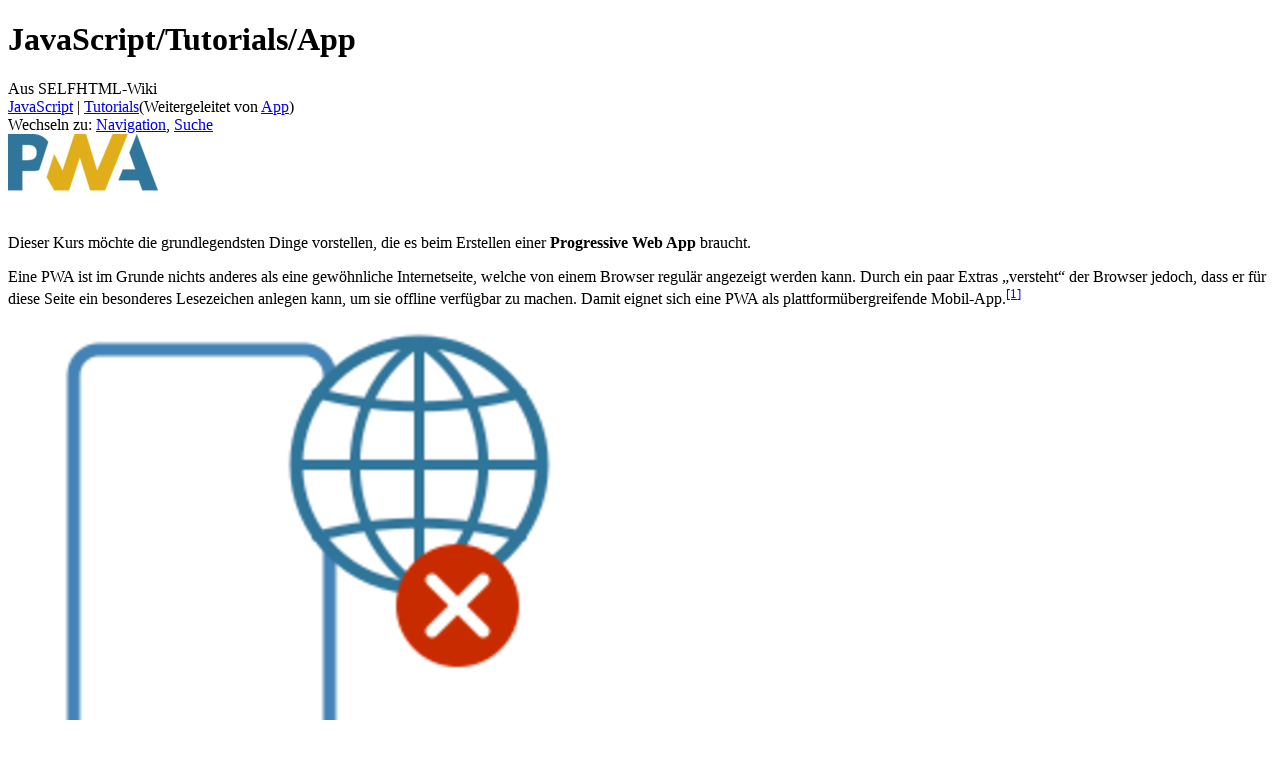

--- FILE ---
content_type: text/html; charset=UTF-8
request_url: https://wiki.selfhtml.org/wiki/App
body_size: 11196
content:
<!DOCTYPE html>
<html lang="de-x-formal" dir="ltr" class="client-nojs">
<head>
<meta charset="UTF-8"/>
<title>JavaScript/Tutorials/App – SELFHTML-Wiki</title>
<script>document.documentElement.className = document.documentElement.className.replace( /(^|\s)client-nojs(\s|$)/, "$1client-js$2" );</script>
<script>(window.RLQ=window.RLQ||[]).push(function(){mw.config.set({"wgCanonicalNamespace":"","wgCanonicalSpecialPageName":false,"wgNamespaceNumber":0,"wgPageName":"JavaScript/Tutorials/App","wgTitle":"JavaScript/Tutorials/App","wgCurRevisionId":102835,"wgRevisionId":102835,"wgArticleId":11148,"wgIsArticle":true,"wgIsRedirect":false,"wgAction":"view","wgUserName":null,"wgUserGroups":["*"],"wgCategories":["JavaScript","Tutorial"],"wgBreakFrames":false,"wgPageContentLanguage":"de-formal","wgPageContentModel":"wikitext","wgSeparatorTransformTable":[",\t.",".\t,"],"wgDigitTransformTable":["",""],"wgDefaultDateFormat":"dmy","wgMonthNames":["","Januar","Februar","März","April","Mai","Juni","Juli","August","September","Oktober","November","Dezember"],"wgMonthNamesShort":["","Jan.","Feb.","Mär.","Apr.","Mai","Jun.","Jul.","Aug.","Sep.","Okt.","Nov.","Dez."],"wgRelevantPageName":"JavaScript/Tutorials/App","wgRelevantArticleId":11148,"wgRequestId":"aWxGpnFFNmiXlgVVCcbQpgAAAGc","wgIsProbablyEditable":false,"wgRestrictionEdit":[],"wgRestrictionMove":[],"wgRedirectedFrom":"App","wgWikiEditorEnabledModules":{"toolbar":false,"dialogs":false,"preview":false,"publish":false},"wgCategoryTreePageCategoryOptions":"{\"mode\":0,\"hideprefix\":20,\"showcount\":true,\"namespaces\":false}","wgInternalRedirectTargetUrl":"/wiki/JavaScript/Tutorials/App"});mw.loader.implement("user.options",function($,jQuery,require,module){mw.user.options.set({"variant":"de-formal"});});mw.loader.implement("user.tokens",function ( $, jQuery, require, module ) {
mw.user.tokens.set({"editToken":"+\\","patrolToken":"+\\","watchToken":"+\\","csrfToken":"+\\"});/*@nomin*/;

});mw.loader.load(["mediawiki.action.view.redirect","mediawiki.page.startup","ext.smw.style","skins.vector.js"]);});</script>
<link rel="stylesheet" href="/load.php?debug=false&amp;lang=de-formal&amp;modules=ext.cite.styles%7Cmediawiki.legacy.commonPrint%2Cshared%7Cmediawiki.sectionAnchor%7Cmediawiki.skinning.interface%7Cskins.selfhtml&amp;only=styles&amp;skin=selfhtml"/>
<link rel="stylesheet" href="/load.php?debug=false&amp;lang=de-formal&amp;modules=ext.smw.style%7Cext.smw.tooltip.styles&amp;only=styles&amp;skin=selfhtml"/>
<meta name="ResourceLoaderDynamicStyles" content=""/>
<link rel="stylesheet" href="/load.php?debug=false&amp;lang=de-formal&amp;modules=site&amp;only=styles&amp;skin=selfhtml"/>
<script async="" src="/load.php?debug=false&amp;lang=de-formal&amp;modules=startup&amp;only=scripts&amp;skin=selfhtml"></script>
<meta name="generator" content="MediaWiki 1.27.3"/>
<link rel="ExportRDF" type="application/rdf+xml" title="JavaScript/Tutorials/App" href="/index.php?title=Spezial:RDF_exportieren/JavaScript/Tutorials/App&amp;xmlmime=rdf"/>
<link rel="shortcut icon" href="/skins/Selfhtml/images/favicon2.ico"/>
<link rel="search" type="application/opensearchdescription+xml" href="/opensearch_desc.php" title="SELFHTML-Wiki (de-formal)"/>
<link rel="EditURI" type="application/rsd+xml" href="//wiki.selfhtml.org/api.php?action=rsd"/>
<link rel="copyright" href="http://creativecommons.org/licenses/by-sa/3.0/de/"/>
<link rel="canonical" href="http://wiki.selfhtml.org/wiki/JavaScript/Tutorials/App"/>
<meta name="viewport" content="width=device-width, initial-scale=1" />

</head>
<body class="mediawiki ltr sitedir-ltr capitalize-all-nouns ns-0 ns-subject page-JavaScript_Tutorials_App rootpage-JavaScript skin-selfhtml action-view">
		<div id="mw-page-base" class="noprint"></div>
		<div id="mw-head-base" class="noprint"></div>
		<div id="content" class="mw-body" role="main">
			<a id="top"></a>

						<div class="mw-indicators">
</div>
			<h1 id="firstHeading" class="firstHeading" lang="de-x-formal"><span>JavaScript/</span><span>Tutorials/</span><span>App</span></h1>
									<div id="bodyContent" class="mw-body-content">
									<div id="siteSub">Aus SELFHTML-Wiki</div>
								<div id="contentSub"><span class="subpages"><a href="/wiki/JavaScript" title="JavaScript">JavaScript</a>&lrm; | <a href="/wiki/JavaScript/Tutorials" title="JavaScript/Tutorials">Tutorials</a></span><span class="mw-redirectedfrom">(Weitergeleitet von <a href="/index.php?title=App&amp;redirect=no" title="App">App</a>)</span></div>
												<div id="jump-to-nav" class="mw-jump">
					Wechseln zu:					<a href="#mw-head">Navigation</a>, 					<a href="#p-search">Suche</a>
				</div>
				<div id="mw-content-text" lang="de-x-formal" dir="ltr" class="mw-content-ltr"><div class="floatright"><a href="/wiki/Datei:PWA_Logo.svg" class="image"><img alt="PWA Logo.svg" src="/images/thumb/1/10/PWA_Logo.svg/150px-PWA_Logo.svg.png" width="150" height="96" srcset="/images/thumb/1/10/PWA_Logo.svg/225px-PWA_Logo.svg.png 1.5x, /images/thumb/1/10/PWA_Logo.svg/300px-PWA_Logo.svg.png 2x" /></a></div>Dieser Kurs möchte die grundlegendsten Dinge vorstellen, die es beim Erstellen einer <b>Progressive Web App</b> braucht.
<p>Eine PWA ist im Grunde nichts anderes als eine gewöhnliche Internetseite, welche von einem Browser regulär angezeigt werden kann. Durch ein paar Extras „versteht“ der Browser jedoch, dass er für diese Seite ein besonderes Lesezeichen anlegen kann, um sie offline verfügbar zu machen. Damit eignet sich eine PWA als plattformübergreifende Mobil-App.<sup id="cite_ref-1" class="reference"><a href="#cite_note-1">&#91;1<span>]</span></a></sup>
</p>
<ul class="cards-list" style="">
  <li class="card" style=""><div class="card-titel"><div class="logo"><img alt="" src="/images/thumb/c/cc/Offline-Icon.svg/512px-Offline-Icon.svg.png" width="512" height="512" srcset="/images/thumb/c/cc/Offline-Icon.svg/768px-Offline-Icon.svg.png 1.5x, /images/thumb/c/cc/Offline-Icon.svg/1024px-Offline-Icon.svg.png 2x" /></div>Offline-Browsing</div><div class="card-inhalt">
<ul><li> Installation</li>
<li> Manifest-Datei</li>
<li> ServiceWorker</li></ul>
  </div><div class="card-link"><a href="/wiki/JavaScript/Tutorials/App/Offline-Browsing" title="JavaScript/Tutorials/App/Offline-Browsing">&#xa0;</a></div></li>
  <li class="card" style=""><div class="card-titel"><div class="logo"><img alt="" src="/images/thumb/1/14/Fetch-Icon.svg/512px-Fetch-Icon.svg.png" width="512" height="512" srcset="/images/thumb/1/14/Fetch-Icon.svg/768px-Fetch-Icon.svg.png 1.5x, /images/thumb/1/14/Fetch-Icon.svg/1024px-Fetch-Icon.svg.png 2x" /></div>Daten mit JS nachladen</div><div class="card-inhalt">
<ul><li> Fetch API</li>
<li> WebSockets</li></ul>
  </div><div class="card-link"><a href="/wiki/JavaScript/Tutorials/App/Daten_mit_JS_nachladen" title="JavaScript/Tutorials/App/Daten mit JS nachladen">&#xa0;</a></div></li>
  <li class="card" style=""><div class="card-titel"><div class="logo"><img alt="" src="/images/thumb/7/79/Push-Icon.svg/512px-Push-Icon.svg.png" width="512" height="512" srcset="/images/thumb/7/79/Push-Icon.svg/768px-Push-Icon.svg.png 1.5x, /images/thumb/7/79/Push-Icon.svg/1024px-Push-Icon.svg.png 2x" /></div>Push Notifications</div><div class="card-inhalt">
<ul><li> Benachrichtigungen senden</li>
<li> Wie kann man sie abschalten?</li></ul>
  </div><div class="card-link"><a href="/wiki/JavaScript/Tutorials/App/Push_Notifications" title="JavaScript/Tutorials/App/Push Notifications">&#xa0;</a></div></li>
</ul>
<p><br />
<b>App</b> ist eine Verkürzung des englichen Begriffs <i>Application</i>, was die Anwendungssoftware eines Computers bezeichnet. Die Kurzform kam zunächst für Programme im Apple Store für iOS Geräte auf<sup id="cite_ref-2" class="reference"><a href="#cite_note-2">&#91;2<span>]</span></a></sup>, weswegen im englischen Sprachgebrauch auch häufig <i><b>mobile app</b></i> verwendet wird, sie wird aber zunehmend auch für Anwendungssoftware auf klassischen PCs verwendet. 
</p><p>Kennzeichnend für mobile Apps ist, dass sie für Geräte mit kleinen Bildschirmen und wenig Speicher entwickelt werden. Sie müssen daher effizient und platzsparend erstellt werden und können nur eine begrenzte Menge an Funktionen anbieten.
</p><p>Seit Mobiltelefone immer leistungsfähiger werden, muss man leider feststellen, dass diese Kompaktheit immer mehr nachlässt. Kompakte Software bedeutet auch, auf Abstraktionsbibliotheken zu verzichten und direkt für das Betriebssystems zu programmieren. Das ist umständlicher und dauert länger; vor allem, wenn man eine App für mehrere Betriebssysteme anbieten will. Und so findet man beispielsweise schlechte, Werbung schleudernde Sudoku Apps, die 25MB belegen, während andere, viel bessere Apps mit sehr viel weniger Datengröße auskommen. 
</p>
<div id="toc" class="toc"><div id="toctitle"><h2>Inhaltsverzeichnis</h2></div>
<ul>
<li class="toclevel-1 tocsection-1"><a href="#Arten_von_Apps"><span class="tocnumber">1</span> <span class="toctext">Arten von Apps</span></a>
<ul>
<li class="toclevel-2 tocsection-2"><a href="#Native_Apps"><span class="tocnumber">1.1</span> <span class="toctext">Native Apps</span></a></li>
<li class="toclevel-2 tocsection-3"><a href="#hybride_Apps"><span class="tocnumber">1.2</span> <span class="toctext">hybride Apps</span></a></li>
<li class="toclevel-2 tocsection-4"><a href="#PWA_.28Progressive_WebApps.29"><span class="tocnumber">1.3</span> <span class="toctext">PWA (Progressive WebApps)</span></a></li>
</ul>
</li>
<li class="toclevel-1 tocsection-5"><a href="#Was_sind_progressive_Web-Apps"><span class="tocnumber">2</span> <span class="toctext">Was sind progressive Web-Apps</span></a>
<ul>
<li class="toclevel-2 tocsection-6"><a href="#M.C3.B6glichkeiten"><span class="tocnumber">2.1</span> <span class="toctext">Möglichkeiten</span></a></li>
<li class="toclevel-2 tocsection-7"><a href="#Verl.C3.A4sslichkeit"><span class="tocnumber">2.2</span> <span class="toctext">Verlässlichkeit</span></a></li>
<li class="toclevel-2 tocsection-8"><a href="#Installierbar"><span class="tocnumber">2.3</span> <span class="toctext">Installierbar</span></a></li>
</ul>
</li>
<li class="toclevel-1 tocsection-9"><a href="#Weblinks"><span class="tocnumber">3</span> <span class="toctext">Weblinks</span></a></li>
</ul>
</div>

<h2><span class="mw-headline" id="Arten_von_Apps">Arten von Apps</span></h2>
<p>Es gibt unterschiedliche Arten, Apps zu erstellen. Je nach verwendetem Baukasten unterscheidet man native Apps, hybride Apps und progressive Web-Apps.
</p>
<h3><span class="mw-headline" id="Native_Apps">Native Apps</span></h3>
<p>Native Apps <sup id="cite_ref-3" class="reference"><a href="#cite_note-3">&#91;3<span>]</span></a></sup> haben neben dem freien Internet einen festen Platz gefunden. Sie gelten als schnell, da sie in der nativen Programmiersprache des jeweiligen Betriebssystems  (ObjectiveC für iOS, bzw. <a href="/wiki/Java" title="Java">Java</a> für Android) geschrieben wurden. Andererseits ist man an dieses System gebunden, da man sie nur schwer auf andere Plattformen portieren kann und von den App-Stores der jeweiligen Plattformen abhängig ist.
</p><p>Geburtsstunde der Nativen Apps war 2008, als Apple für das damals neue iPhone einen <i><b>App Store</b></i> einrichtete. 
</p><p>Sie können sehr leicht über ein herstellerspezifisches Online-Portal wie <i>Google Play</i> oder <i>AppStore</i> bezogen und installiert werden. Um in diesen Portalen präsent zu sein, kapselten viele Anbieter von Webseiten ihre Inhalte in Native Apps. Dies läuft einerseits dem Gedanken des freien Internets zuwider, stellt Anbieter von Inhalten aber auch vor Probleme, da es für sie anfänglich zu Kosten führt, andererseits auch gute Bewertungen nicht eine eventuelle Entfernung aus dem Portal verhindern können, wenn Apple oder Google die Geschäftsbedingungen ändern.
</p>
<h3><span class="mw-headline" id="hybride_Apps">hybride Apps</span></h3>
<p>Hybrid-Apps vereinen die Vorteile von nativen Apps und Webanwendungen, indem Quellcode in HTML und JavaScript  geschrieben und plattformübergreifend verwendet werden kann.  Hybrid-Apps laufen – für den Nutzer nicht sichtbar – innerhalb des nativen Webbrowsers der jeweiligen Plattform, z. B. Safari oder Google Chrome. 
</p><p>Frameworks wie z.B. PhoneGap von Adobe ermöglichen es, die plattform-spezifischen Fähigkeiten einzubinden. Sie enthalten eine Komponente, die von der konkreten App unabhängig ist und dem JavaScript-Code der hybriden App den direkten Zugriff auf die Programmierschnittstellen des Mobilgeräts ermöglicht. Deswegen müssen solche Apps wie native Apps installiert werden.
</p><p>Dabei bieten die Frameworks auch die Möglichkeit, die App so an die spezifische Benutzerführung der iPhone- bzw. Android-Welten anzupassen, dass an das jeweilige System gewöhnte Benutzer gut mit der App umgehen können. Da nur die wenigsten Nutzer auf mehreren Handys surfen, fällt das unterschiedliche Design im Normalfall gar nicht auf.
</p>
<h3><span class="mw-headline" id="PWA_.28Progressive_WebApps.29">PWA (Progressive WebApps)</span></h3>
<p>Sie können aber auch Applikationen nur mittels HTML 5 und JavaScript erstellen, die im Browser ausgeführt werden und keine Sonderrechte beim Zugriff auf Geräteschnittstellen haben. Sie sind auf die APIs beschränkt, die auch Webseiten zur Verfügung stehen. Durch den Einsatz eines Service Workers und einer Manifest-Datei ist es aber möglich, eine solche Webseite so auf dem Gerät zu installieren, dass es auch ohne eine Onlineverbindung ausgeführt werden kann. Die Installation ist nicht zwingend, die Entscheidung liegt beim Anwender. Auch ohne Installation ist ein Offline-Betrieb möglich, weil der Serviceworker auch bei Aufruf im Browser im Stande ist, die für den Offline-Betrieb gespeicherten Ressourcen bereitzustellen.
</p><p>Während früher der mangelnde Zugriff auf die verschiedenen Hardware-Komponenten der einzelnen Mobilgeräte wie Nutzung von Kamera, Geolocation oder das Abfragen des Batteriestatus bemängelt wurde, entwickelt die <a rel="nofollow" class="external text" href="https://www.w3.org/2009/dap/">Device and Sensors Working Group</a> des W3C viele neue JavaScript-APIs, die den Nutzen mobiler Web-Apps progressiv verbessern können.
</p><p>Eine PWA ist nicht auf mobile Geräte beschränkt. Man spricht zwar oft von <i>Progressive <b>Mobile</b> Web-Apps</i>, die verwendeten Techniken funktionieren aber genauso gut auf Desktop-PCs. Wenn du mit deinem Laptop in der Bahn sitzt und durch ein Funkloch fährst, ist eine PWA auch auf diesem Gerät von Nutzen. Das Problem auf Desktop-Geräten ist nur, dass die Installation einer PWA als Desktop-Icon nur von Browsern auf Chromium-Basis unterstützt wird. Die Desktop-Versionen von Firefox und Safari bieten diese Funktion nicht (mehr) an. ServiceWorker, die Voraussetzung für den Offline-Betrieb sind, sind aber auf allen modernen Browsern verfügbar.
</p>
<div role="complementary" class="note-box note-box-info"><p role="heading">Information: Geschichte des Begriffs Progressive Web App</p>Die Idee der Web-App stammt vom iPhone. Steve Jobs hatte die Idee, dass HTML5 Seiten mit AJAX-Architektur das Standardformat für Apps auf iPhones werden sollten. Ein SDK (Software Developer Kit) und ein App Store sollten überflüssig sein, und die Integration der App ins Gerät sollte der Safari-Browser übernehmen. Allerdings hatte diese Idee keinen Erfolg. Ein Jahr später erschien ein SDK, es gab einen App Store und die meisten iOS-Apps sind heute über den Store verfügbar. Allerdings unterstützt Safari immer noch Web-Apps. Mozilla unternahm 2013 mit Firefox OS einen ähnlichen Versuch. Auch dort sollten Web-Apps die nativen Apps für mobile Geräte sein. 4 Jahre später wurde das Projekt abgebrochen.
Der Begriff der Progressive Web App wurde 2015 in einem Artikel von Alex Russell auf infrequently.org geprägt<sup id="cite_ref-4" class="reference"><a href="#cite_note-4">&#91;4<span>]</span></a></sup>. Seitdem hat Google einige Anstrengungen unternommen, die PWA-Entwicklung für Android und Chromium-Browser zu fördern.</div>
<h2><span class="mw-headline" id="Was_sind_progressive_Web-Apps">Was sind progressive Web-Apps</span></h2>
<p>Das Web ist eine Plattform, das auf einer Vielzahl von Geräten und Betriebssystemen allgegenwärtig ist. Sein auf den Anwender orientiertes Sicherheitsmodell und der Umstand, dass weder Spezifikation noch Implementierung von einem einzelnen Unternehmen beherrscht werden, macht das Web zu einer einzigartigen, stets aktuellen Softwareplattform. Webanwendungen können mit einer einzigen Codebasis jeden erreichen, überall und auf jedem Gerät.<sup id="cite_ref-5" class="reference"><a href="#cite_note-5">&#91;5<span>]</span></a></sup>.
</p><p>Plattformspezifische Anwendungen sind für ihren Funktionumfang und ihre Zuverlässigkeit bekannt. Sie sind immer da, auf Startbildschirmen, Docks oder Taskleisten. Sie funktionieren unabhängig von Netzwerkverbindungen. Sie starten mit dem ihnen eigenen Erscheinungsbild. Sie können im lokalen Dateisystem lesen und schreiben, Hardware ansprechen und Daten auf dem Gerät verwenden, z.&#8239;B. Kontakte oder Termine. In diesen Anwendungen kannst du fotografieren oder die Audiowiedergabe steuern. Apps fühlen sich wie ein Teil des Gerätes an, auf dem sie laufen.
</p><p>Im Vergleich haben plattformspezifische Apps die meisten Möglichkeiten, und Web Apps die beste Reichweite. PWAs stehen dazwischen, sie versuchen, verbesserte Möglichkeiten, Verlässlichkeit und Installierbarkeit zu bieten und dabei jeden überall und auf jedem Gerät zu erreichen. 
</p>
<h3><span class="mw-headline" id="M.C3.B6glichkeiten">Möglichkeiten</span></h3>
<p>Das Web verfügt heute über sehr viele Möglichkeiten. Man kann beispielsweise mit WebRTC, <a href="/wiki/Geolocation" title="Geolocation">Geolocation</a> und <a href="/wiki/Push_Notifications" title="Push Notifications" class="mw-redirect">Push-Notifications</a> eine hyper-lokale Videochat-App bauen und diese App installierbar machen. Mit Hilfe von WebAssembly können auch andere Ökosysteme wie C, C++ oder Rust einbezogen werden.
</p><p>Bis vor kurzem konnten aber nur native Anwendungen die Geräteeigenschaften wirklich nutzen. Einiges ist immer noch außer Reichweite des Webs, es werden aber immer weitere APIs entwickelt, um das zu ändern und Features wie Dateisystemzugriff, Mediensteuerung, Badging (die Anzeige einer kleinen Info am App-Icon, z.&#8239;B. die Zahl der ungelesenen Mails) oder die Zugriff auf die Zwischenablage zu ermöglichen.
</p>
<h3><span class="mw-headline" id="Verl.C3.A4sslichkeit">Verlässlichkeit</span></h3>
<p>Die Ladegeschwindigkeit entscheidet mit darüber, ob Anwender eine Webseite – oder App – nutzen oder sie gleich wieder verlassen. Das endet nicht beim <code>load</code>-Event. Die Benutzer müssen immer merken, ob eine Interaktion von der App registriert wurde oder nicht. Scrolling und Animationen sollen glatt erscheinen. 
</p><p>Eine verlässliche Anwendung soll auch funktionieren, wenn keine Netzwerkverbindung besteht. Sie soll die zuletzt genutzten Daten zur Verfügung haben. Und wenn ein Serverzugriff benötigt wird, und nicht gelingt, soll es eine klare Meldung geben, statt keiner Reaktion, oder einem Crash der App.
</p>
<h3><span class="mw-headline" id="Installierbar">Installierbar</span></h3>
<p>Installierbare progressive Web Apps laufen in ihrem eigenen Fenster, nicht in einem Browser-Tab. Sie können vom Desktop oder aus dem Startmenü aufgerufen werden, sie können auf dem Gerät gesucht werden und man kann mit dem Taskwechselmechanismus des jeweiligen Geräts zu ihnen wechseln. Sie fühlen sich an, als wären sie nativ installiert.
</p><p>Eine installierte App hat einige neue Möglichkeiten. Beispielsweise reservieren Browser einige Tastaturkombinationen für sich. PWAs können sich dafür registrieren, Inhalt von anderen Anwendungen zu erhalten oder Default-Anwendung für bestimmte Dateitypen zu sein.<sup id="cite_ref-6" class="reference"><a href="#cite_note-6">&#91;6<span>]</span></a></sup>
</p>
<hr />
<p>In den nächsten Kapiteln stellen wir vor, wie man eine solche PWA erstellt.
</p>
<ul role="navigation" class="continuation">
  <li class="prev-cont"></li>
  <li class="main-cont"><a href="/wiki/JavaScript/Tutorials/App#top" title="JavaScript/Tutorials/App"><b>Apps entwickeln</b><br />(Übersicht)</a></li>
  <li class="next-cont"><a href="/wiki/JavaScript/Tutorials/App/Offline-Browsing" title="JavaScript/Tutorials/App/Offline-Browsing">Offline-Browsing</a></li>
</ul>
<h2><span class="mw-headline" id="Weblinks">Weblinks</span></h2>
<ol class="references">
<li id="cite_note-1"><span class="mw-cite-backlink"><a href="#cite_ref-1">↑</a></span> <span class="reference-text">MDN: <a rel="nofollow" class="external text" href="https://developer.mozilla.org/de/docs/Web/Progressive_web_apps">Progressive Web-Apps</a></span>
</li>
<li id="cite_note-2"><span class="mw-cite-backlink"><a href="#cite_ref-2">↑</a></span> <span class="reference-text">Wikipedia: <a rel="nofollow" class="external text" href="https://de.wikipedia.org/wiki/Anwendungssoftware#Grundlegendes">Anwendungssoftware, Begriffsbestimmungen</a></span>
</li>
<li id="cite_note-3"><span class="mw-cite-backlink"><a href="#cite_ref-3">↑</a></span> <span class="reference-text">Wikipedia: <a rel="nofollow" class="external text" href="https://de.wikipedia.org/wiki/Mobile_App#Native_Mobile_Apps">Native Mobile Apps</a></span>
</li>
<li id="cite_note-4"><span class="mw-cite-backlink"><a href="#cite_ref-4">↑</a></span> <span class="reference-text">infrequently.org: <a rel="nofollow" class="external text" href="https://infrequently.org/2015/06/progressive-apps-escaping-tabs-without-losing-our-soul">Progressive Web Apps: Escaping Tabs Without Losing Our Soul</a>, abgerufen am 06.08.2021</span>
</li>
<li id="cite_note-5"><span class="mw-cite-backlink"><a href="#cite_ref-5">↑</a></span> <span class="reference-text">Übersetzte Auszüge eines Artikels auf web.dev, der Entwicklerplattform von Google<br />web.dev: <a rel="nofollow" class="external text" href="https://web.dev/what-are-pwas/">What are Progressive Web Apps</a>, abgerufen am 06.08.2021</span>
</li>
<li id="cite_note-6"><span class="mw-cite-backlink"><a href="#cite_ref-6">↑</a></span> <span class="reference-text">css-tricks: <a rel="nofollow" class="external text" href="https://css-tricks.com/why-would-a-business-push-a-native-app-over-a-website/">Why would a business push a native app over a website?</a> von Chris Coyier, 10.12.2021 </span>
</li>
</ol>

<!-- 
NewPP limit report
Cached time: 20260118023414
Cache expiry: 86400
Dynamic content: false
[SMW] In‐text annotation parser time: 0 seconds
CPU time usage: 0.072 seconds
Real time usage: 0.076 seconds
Preprocessor visited node count: 371/1000000
Preprocessor generated node count: 1361/1000000
Post‐expand include size: 5958/2097152 bytes
Template argument size: 5474/2097152 bytes
Highest expansion depth: 6/40
Expensive parser function count: 0/100
ExtLoops count: 0/100
-->

<!-- 
Transclusion expansion time report (%,ms,calls,template)
100.00%   27.120      1 - -total
 37.25%   10.102      1 - Vorlage:Cards
 29.81%    8.085      3 - Vorlage:Card
 10.24%    2.776      1 - Vorlage:Info
  7.22%    1.957      1 - Vorlage:Fortsetzung
  6.36%    1.724      1 - Vorlage:Kategorie
  5.34%    1.449      2 - Vorlage:ZB
-->

<!-- Saved in parser cache with key webwiki:pcache:idhash:11148-0!*!0!!de-formal!5!* and timestamp 20260118023414 and revision id 102835
 -->
</div>					<div class="printfooter">
						<hr />
<p>Abgerufen am 18.01.2026 <br />von "<a rel="nofollow" class="external free" href="http://wiki.selfhtml.org/wiki/JavaScript/Tutorials/App">http://wiki.selfhtml.org/wiki/JavaScript/Tutorials/App</a>"
</p>					</div>
				<div id="catlinks" class="catlinks" data-mw="interface"><div id="mw-normal-catlinks" class="mw-normal-catlinks"><a href="/wiki/Spezial:Kategorien" title="Spezial:Kategorien">Kategorien</a>: <ul><li><a href="/wiki/Kategorie:JavaScript" title="Kategorie:JavaScript">JavaScript</a></li><li><a href="/wiki/Kategorie:Tutorial" title="Kategorie:Tutorial">Tutorial</a></li></ul></div></div>				<div class="visualClear"></div>
							</div>
		</div>
		<div id="mw-navigation">
			<h2>Navigationsmenü</h2>

			<div id="mw-head">
						<div class="portal" role="navigation" id='p-SELFHTML' aria-labelledby='p-SELFHTML-label'>
			<h3 id='p-SELFHTML-label'>SELFHTML</h3>

			<div class="body">
									<ul>
						<li id="n-SELFHTML"><a href="/wiki/SELFHTML">SELFHTML<div class='self-logo'></div></a></li><li id="n-Forum"><a href="https://forum.selfhtml.org/" rel="nofollow">Forum</a></li><li id="n-Blog"><a href="https://blog.selfhtml.org/" rel="nofollow">Blog</a></li><li id="n-Verein"><a href="/wiki/SELFHTML:Verein">Verein</a></li>					</ul>
							</div>
		</div>
						<div id="p-personal" role="navigation" class="" aria-labelledby="p-personal-label">
						<h3 id="p-personal-label">Meine Werkzeuge</h3>
						<ul>
							<li id="pt-createaccount"><a href="/index.php?title=Spezial:Benutzerkonto_anlegen&amp;returnto=JavaScript%2FTutorials%2FApp" title="Wir ermutigen dich dazu, ein Benutzerkonto zu erstellen und dich anzumelden. Es ist jedoch nicht zwingend erforderlich.">Benutzerkonto erstellen</a></li><li id="pt-login"><a href="/index.php?title=Spezial:Anmelden&amp;returnto=JavaScript%2FTutorials%2FApp" title="Sich anzumelden wird gerne gesehen, ist jedoch nicht zwingend erforderlich. [o]" accesskey="o">Anmelden</a></li>						</ul>
					</div>
									<div id="left-navigation">
										<div id="p-namespaces" role="navigation" class="vectorTabs" aria-labelledby="p-namespaces-label">
						<h3 id="p-namespaces-label">Namensräume</h3>
						<ul>
															<li  id="ca-nstab-main" class="selected"><span><a href="/wiki/JavaScript/Tutorials/App"  title="Seiteninhalt anzeigen [c]" accesskey="c">Seite</a></span></li>
															<li  id="ca-talk" class="new"><span><a href="/index.php?title=Diskussion:JavaScript/Tutorials/App&amp;action=edit&amp;redlink=1"  title="Diskussion zum Seiteninhalt [t]" accesskey="t" rel="discussion">Diskussion</a></span></li>
													</ul>
					</div>
										<div id="p-variants" role="navigation" class="vectorMenu emptyPortlet" aria-labelledby="p-variants-label">
												<h3 id="p-variants-label">
							<span>Varianten</span><a href="#"></a>
						</h3>

						<div class="menu">
							<ul>
															</ul>
						</div>
					</div>
									</div>
				<div id="right-navigation">
										<div id="p-views" role="navigation" class="vectorTabs" aria-labelledby="p-views-label">
						<h3 id="p-views-label">Ansichten</h3>
						<ul>
															<li id="ca-view" class="selected"><span><a href="/wiki/JavaScript/Tutorials/App" >Lesen</a></span></li>
															<li id="ca-viewsource"><span><a href="/index.php?title=JavaScript/Tutorials/App&amp;action=edit"  title="Diese Seite ist geschützt. Ihr Quelltext kann dennoch angesehen und kopiert werden. [e]" accesskey="e">Quelltext anzeigen</a></span></li>
															<li id="ca-history" class="collapsible"><span><a href="/index.php?title=JavaScript/Tutorials/App&amp;action=history"  title="Frühere Versionen dieser Seite [h]" accesskey="h">Versionsgeschichte</a></span></li>
													</ul>
					</div>
										<div id="p-cactions" role="navigation" class="vectorMenu emptyPortlet" aria-labelledby="p-cactions-label">
						<h3 id="p-cactions-label"><span>Mehr</span><a href="#"></a></h3>

						<div class="menu">
							<ul>
															</ul>
						</div>
					</div>
										<div id="p-search" role="search">
						<h3>
							<label for="searchInput">Suche</label>
						</h3>

						<form action="/index.php" id="searchform">
							<div id="simpleSearch">
							<input type="search" name="search" placeholder="Suchbegriff" title="SELFHTML-Wiki durchsuchen [f]" accesskey="f" id="searchInput"/><input type="hidden" value="Spezial:Suche" name="title"/><input type="submit" name="fulltext" value="Suchen" title="Suche nach Seiten, die diesen Text enthalten" id="mw-searchButton" class="searchButton mw-fallbackSearchButton"/><input type="submit" name="go" value="Seite" title="Gehe direkt zu der Seite mit genau diesem Namen, falls sie vorhanden ist." id="searchButton" class="searchButton"/>							</div>
						</form>
					</div>
									</div>
			</div>
			<div id="mw-panel">
										<div class="portal" role="navigation" id='p-Starten' aria-labelledby='p-Starten-label'>
			<h3 id='p-Starten-label'>Starten</h3>

			<div class="body">
									<ul>
						<li id="n-Wie-fange-ich-an.3F"><a href="/wiki/Wie_fange_ich_an%3F">Wie fange ich an?</a></li><li id="n-HTML"><a href="/wiki/HTML">HTML</a></li><li id="n-CSS"><a href="/wiki/CSS">CSS</a></li><li id="n-JavaScript"><a href="/wiki/JavaScript">JavaScript</a></li><li id="n-SVG"><a href="/wiki/SVG">SVG</a></li>					</ul>
							</div>
		</div>
			<div class="portal" role="navigation" id='p-tb' aria-labelledby='p-tb-label'>
			<h3 id='p-tb-label'>Werkzeuge</h3>

			<div class="body">
									<ul>
						<li id="t-whatlinkshere"><a href="/wiki/Spezial:Linkliste/JavaScript/Tutorials/App" title="Liste aller Seiten, die hierher verlinken [j]" accesskey="j">Links auf diese Seite</a></li><li id="t-recentchangeslinked"><a href="/wiki/Spezial:%C3%84nderungen_an_verlinkten_Seiten/JavaScript/Tutorials/App" title="Letzte Änderungen an Seiten, die von hier verlinkt sind [k]" accesskey="k">Änderungen an verlinkten Seiten</a></li><li id="t-specialpages"><a href="/wiki/Spezial:Spezialseiten" title="Liste aller Spezialseiten [q]" accesskey="q">Spezialseiten</a></li><li id="t-print"><a href="/index.php?title=JavaScript/Tutorials/App&amp;printable=yes" rel="alternate" title="Druckansicht dieser Seite [p]" accesskey="p">Druckversion</a></li><li id="t-permalink"><a href="/index.php?title=JavaScript/Tutorials/App&amp;oldid=102835" title="Dauerhafter Link zu dieser Seitenversion">Permanenter Link</a></li><li id="t-info"><a href="/index.php?title=JavaScript/Tutorials/App&amp;action=info" title="Weitere Informationen über diese Seite">Seiten­informationen</a></li>					</ul>
							</div>
		</div>
			<div class="portal" role="navigation" id='p-Mitmachen' aria-labelledby='p-Mitmachen-label'>
			<h3 id='p-Mitmachen-label'>Mitmachen</h3>

			<div class="body">
									<ul>
						<li id="n-Hilfe"><a href="/wiki/Hilfe">Hilfe</a></li><li id="n-Offline-Wiki"><a href="/wiki/SELFHTML/Offline-Wiki">Offline-Wiki</a></li><li id="n-Spenden"><a href="/wiki/SELFHTML:Verein/Spenden">Spenden</a></li><li id="n-recentchanges"><a href="/wiki/Spezial:Letzte_%C3%84nderungen" title="Liste der letzten Änderungen in diesem Wiki [r]" accesskey="r">Letzte Änderungen</a></li>					</ul>
							</div>
		</div>
				</div>
		</div>
		<div id="footer" role="contentinfo">
							<ul id="footer-info">
											<li id="footer-info-lastmod"> Diese Seite wurde zuletzt am 5. April 2025 um 03:50 Uhr geändert.</li>
											<li id="footer-info-copyright"><div id="selfhtml-sponsor">
  <h2>Unterstützt durch</h2>
  <ul>
    <li><a href="https://www.manitu.de/webhosting"><img src="/skins/Selfhtml/images/Manitu.svg" alt="Manitu - Menschlich. Einfach besser."></a></li>
    <li><a href="https://termitel.de/"><picture><source srcset="/skins/Selfhtml/images/Termitel.svg#dark" media="(prefers-color-scheme:dark)"><img src="/skins/Selfhtml/images/Termitel.svg" alt="Customer Care & Sales"></picture></a>
  </ul>
</div>
<p>Die Inhalte des SELFHTML-Wikis unterliegen der <a class="external" rel="nofollow" href="http://creativecommons.org/licenses/by-sa/3.0/de/">CC-BY-SA 3.0 (de)</a>.<br/>
Nähere Informationen finden Sie unter <a href="/wiki/SELFHTML/Lizenzvereinbarungen">SELFHTML/Lizenzvereinbarungen</a>.</p></li>
									</ul>
							<ul id="footer-places">
											<li id="footer-places-privacy"><a href="/wiki/SELFHTML/Datenschutz" title="SELFHTML/Datenschutz">Datenschutz</a></li>
											<li id="footer-places-about"><a href="/wiki/SELFHTML" title="SELFHTML">Über SELFHTML-Wiki</a></li>
											<li id="footer-places-disclaimer"><a href="/wiki/SELFHTML/Impressum" title="SELFHTML/Impressum">Impressum</a></li>
									</ul>
										<ul id="footer-icons" class="noprint">
											<li id="footer-copyrightico">
							<a href="http://creativecommons.org/licenses/by-sa/3.0/de/"><img src="/resources/assets/licenses/cc-by-sa.png" alt="CC-BY-SA 3.0 (de)" width="88" height="31"/></a>						</li>
											<li id="footer-poweredbyico">
							<a href="//www.mediawiki.org/"><img src="/resources/assets/poweredby_mediawiki_88x31.png" alt="Powered by MediaWiki" srcset="/resources/assets/poweredby_mediawiki_132x47.png 1.5x, /resources/assets/poweredby_mediawiki_176x62.png 2x" width="88" height="31"/></a>						</li>
									</ul>
						<div style="clear:both"></div>
		</div>
		<script>(window.RLQ=window.RLQ||[]).push(function(){mw.loader.state({"user":"ready","user.groups":"ready"});mw.loader.load(["ext.cite.a11y","mediawiki.toc","mediawiki.action.view.postEdit","site","mediawiki.user","mediawiki.hidpi","mediawiki.page.ready","mediawiki.searchSuggest","skins.selfhtml.js"]);});</script><script>(window.RLQ=window.RLQ||[]).push(function(){mw.config.set({"wgBackendResponseTime":305});});</script>
	</body>
</html>


--- FILE ---
content_type: image/svg+xml
request_url: https://wiki.selfhtml.org/skins/Selfhtml/images/Manitu.svg
body_size: 1000
content:
<?xml version="1.0" encoding="utf-8"?>
<svg xmlns="http://www.w3.org/2000/svg" viewBox="0 0 500 180" width="250" height="90">
  <title>Manitu Logo</title>
  <path fill="#3e84dd" fill-rule="evenodd" d="M63 42c-3-9-10-14-20-14s-18 5-23 13V30H0v64h22V63c0-10 5-16 12-16s10 4 10 14v33h22V63c0-10 5-16 12-16s10 4 10 14v33h22V57c0-19-8-29-24-29-9 0-17 5-23 14m115 18c0-22-9-32-30-32-10 0-19 1-26 4v15c8-3 15-5 20-5 10 0 15 4 15 11v1h-8c-24 0-35 6-35 21 0 12 8 21 22 21 10 0 17-4 22-12l1 10h19zm-24 5h3v2c0 9-6 15-13 15-5 0-9-4-9-8 0-6 6-9 19-9m96-8c0-19-8-29-24-29-10 0-18 5-23 13V30h-21v64h23V63c0-10 5-17 12-17s11 5 11 15v33h22zm4-57v18h22V0zm0 30v64h22V30zm61-22-21 7v15h-14v16h12v23c0 19 7 28 25 28 4 0 9-1 14-2l-1-15c-2 1-4 1-5 1-8 0-10-3-10-13V46h15V30h-15zm19 22v37c0 19 7 29 22 29 10 0 19-5 24-14v12h20V30h-22v27c0 14-5 21-13 21-7 0-11-5-11-16V30z" class="st0"/>
  <text y="130" fill="#999" font-family="sans-serif" font-size="32" style="white-space: pre;">Menschlich. Einfach besser.</text>
</svg>